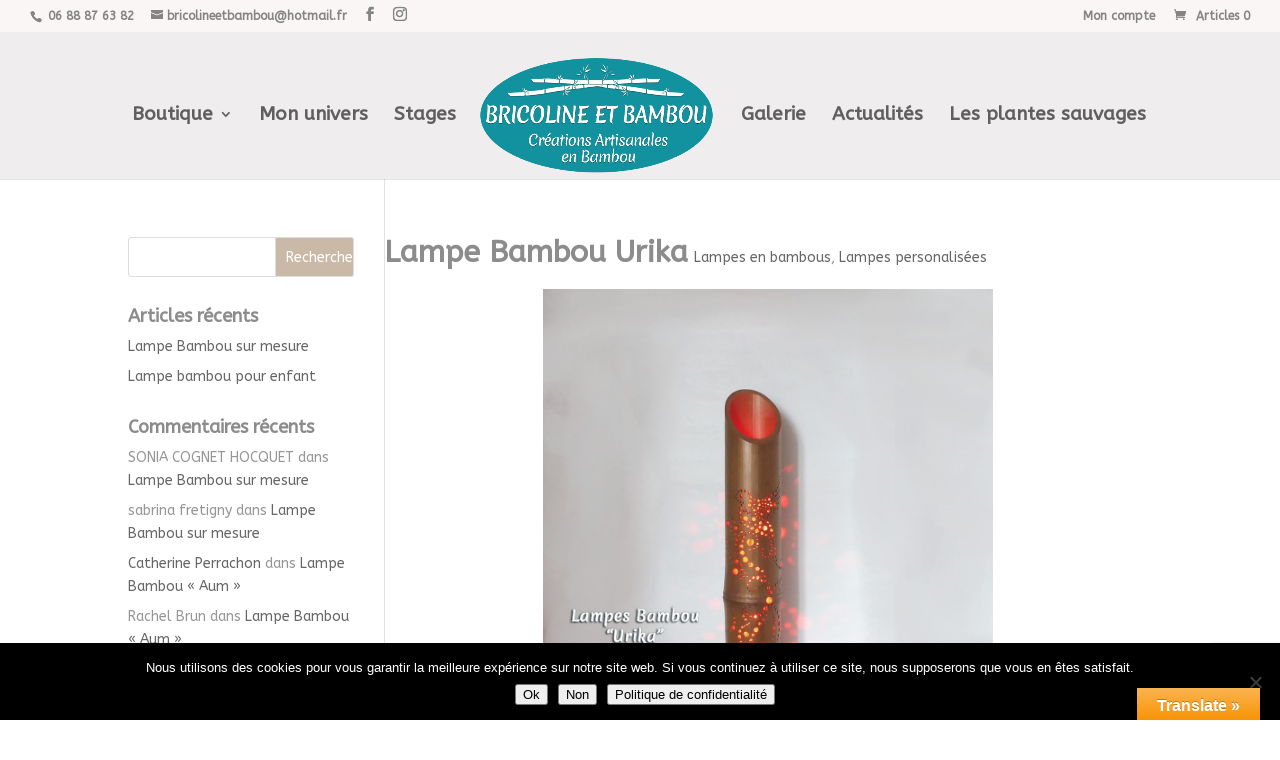

--- FILE ---
content_type: text/html; charset=utf-8
request_url: https://www.google.com/recaptcha/api2/anchor?ar=1&k=6Lf71tEUAAAAAFnDFBzVpLoct7Q2huyiMG6k0gO-&co=aHR0cHM6Ly9icmljb2xpbmVldGJhbWJvdS5jb206NDQz&hl=en&v=PoyoqOPhxBO7pBk68S4YbpHZ&size=invisible&anchor-ms=20000&execute-ms=30000&cb=eqsve9k9bk1c
body_size: 48697
content:
<!DOCTYPE HTML><html dir="ltr" lang="en"><head><meta http-equiv="Content-Type" content="text/html; charset=UTF-8">
<meta http-equiv="X-UA-Compatible" content="IE=edge">
<title>reCAPTCHA</title>
<style type="text/css">
/* cyrillic-ext */
@font-face {
  font-family: 'Roboto';
  font-style: normal;
  font-weight: 400;
  font-stretch: 100%;
  src: url(//fonts.gstatic.com/s/roboto/v48/KFO7CnqEu92Fr1ME7kSn66aGLdTylUAMa3GUBHMdazTgWw.woff2) format('woff2');
  unicode-range: U+0460-052F, U+1C80-1C8A, U+20B4, U+2DE0-2DFF, U+A640-A69F, U+FE2E-FE2F;
}
/* cyrillic */
@font-face {
  font-family: 'Roboto';
  font-style: normal;
  font-weight: 400;
  font-stretch: 100%;
  src: url(//fonts.gstatic.com/s/roboto/v48/KFO7CnqEu92Fr1ME7kSn66aGLdTylUAMa3iUBHMdazTgWw.woff2) format('woff2');
  unicode-range: U+0301, U+0400-045F, U+0490-0491, U+04B0-04B1, U+2116;
}
/* greek-ext */
@font-face {
  font-family: 'Roboto';
  font-style: normal;
  font-weight: 400;
  font-stretch: 100%;
  src: url(//fonts.gstatic.com/s/roboto/v48/KFO7CnqEu92Fr1ME7kSn66aGLdTylUAMa3CUBHMdazTgWw.woff2) format('woff2');
  unicode-range: U+1F00-1FFF;
}
/* greek */
@font-face {
  font-family: 'Roboto';
  font-style: normal;
  font-weight: 400;
  font-stretch: 100%;
  src: url(//fonts.gstatic.com/s/roboto/v48/KFO7CnqEu92Fr1ME7kSn66aGLdTylUAMa3-UBHMdazTgWw.woff2) format('woff2');
  unicode-range: U+0370-0377, U+037A-037F, U+0384-038A, U+038C, U+038E-03A1, U+03A3-03FF;
}
/* math */
@font-face {
  font-family: 'Roboto';
  font-style: normal;
  font-weight: 400;
  font-stretch: 100%;
  src: url(//fonts.gstatic.com/s/roboto/v48/KFO7CnqEu92Fr1ME7kSn66aGLdTylUAMawCUBHMdazTgWw.woff2) format('woff2');
  unicode-range: U+0302-0303, U+0305, U+0307-0308, U+0310, U+0312, U+0315, U+031A, U+0326-0327, U+032C, U+032F-0330, U+0332-0333, U+0338, U+033A, U+0346, U+034D, U+0391-03A1, U+03A3-03A9, U+03B1-03C9, U+03D1, U+03D5-03D6, U+03F0-03F1, U+03F4-03F5, U+2016-2017, U+2034-2038, U+203C, U+2040, U+2043, U+2047, U+2050, U+2057, U+205F, U+2070-2071, U+2074-208E, U+2090-209C, U+20D0-20DC, U+20E1, U+20E5-20EF, U+2100-2112, U+2114-2115, U+2117-2121, U+2123-214F, U+2190, U+2192, U+2194-21AE, U+21B0-21E5, U+21F1-21F2, U+21F4-2211, U+2213-2214, U+2216-22FF, U+2308-230B, U+2310, U+2319, U+231C-2321, U+2336-237A, U+237C, U+2395, U+239B-23B7, U+23D0, U+23DC-23E1, U+2474-2475, U+25AF, U+25B3, U+25B7, U+25BD, U+25C1, U+25CA, U+25CC, U+25FB, U+266D-266F, U+27C0-27FF, U+2900-2AFF, U+2B0E-2B11, U+2B30-2B4C, U+2BFE, U+3030, U+FF5B, U+FF5D, U+1D400-1D7FF, U+1EE00-1EEFF;
}
/* symbols */
@font-face {
  font-family: 'Roboto';
  font-style: normal;
  font-weight: 400;
  font-stretch: 100%;
  src: url(//fonts.gstatic.com/s/roboto/v48/KFO7CnqEu92Fr1ME7kSn66aGLdTylUAMaxKUBHMdazTgWw.woff2) format('woff2');
  unicode-range: U+0001-000C, U+000E-001F, U+007F-009F, U+20DD-20E0, U+20E2-20E4, U+2150-218F, U+2190, U+2192, U+2194-2199, U+21AF, U+21E6-21F0, U+21F3, U+2218-2219, U+2299, U+22C4-22C6, U+2300-243F, U+2440-244A, U+2460-24FF, U+25A0-27BF, U+2800-28FF, U+2921-2922, U+2981, U+29BF, U+29EB, U+2B00-2BFF, U+4DC0-4DFF, U+FFF9-FFFB, U+10140-1018E, U+10190-1019C, U+101A0, U+101D0-101FD, U+102E0-102FB, U+10E60-10E7E, U+1D2C0-1D2D3, U+1D2E0-1D37F, U+1F000-1F0FF, U+1F100-1F1AD, U+1F1E6-1F1FF, U+1F30D-1F30F, U+1F315, U+1F31C, U+1F31E, U+1F320-1F32C, U+1F336, U+1F378, U+1F37D, U+1F382, U+1F393-1F39F, U+1F3A7-1F3A8, U+1F3AC-1F3AF, U+1F3C2, U+1F3C4-1F3C6, U+1F3CA-1F3CE, U+1F3D4-1F3E0, U+1F3ED, U+1F3F1-1F3F3, U+1F3F5-1F3F7, U+1F408, U+1F415, U+1F41F, U+1F426, U+1F43F, U+1F441-1F442, U+1F444, U+1F446-1F449, U+1F44C-1F44E, U+1F453, U+1F46A, U+1F47D, U+1F4A3, U+1F4B0, U+1F4B3, U+1F4B9, U+1F4BB, U+1F4BF, U+1F4C8-1F4CB, U+1F4D6, U+1F4DA, U+1F4DF, U+1F4E3-1F4E6, U+1F4EA-1F4ED, U+1F4F7, U+1F4F9-1F4FB, U+1F4FD-1F4FE, U+1F503, U+1F507-1F50B, U+1F50D, U+1F512-1F513, U+1F53E-1F54A, U+1F54F-1F5FA, U+1F610, U+1F650-1F67F, U+1F687, U+1F68D, U+1F691, U+1F694, U+1F698, U+1F6AD, U+1F6B2, U+1F6B9-1F6BA, U+1F6BC, U+1F6C6-1F6CF, U+1F6D3-1F6D7, U+1F6E0-1F6EA, U+1F6F0-1F6F3, U+1F6F7-1F6FC, U+1F700-1F7FF, U+1F800-1F80B, U+1F810-1F847, U+1F850-1F859, U+1F860-1F887, U+1F890-1F8AD, U+1F8B0-1F8BB, U+1F8C0-1F8C1, U+1F900-1F90B, U+1F93B, U+1F946, U+1F984, U+1F996, U+1F9E9, U+1FA00-1FA6F, U+1FA70-1FA7C, U+1FA80-1FA89, U+1FA8F-1FAC6, U+1FACE-1FADC, U+1FADF-1FAE9, U+1FAF0-1FAF8, U+1FB00-1FBFF;
}
/* vietnamese */
@font-face {
  font-family: 'Roboto';
  font-style: normal;
  font-weight: 400;
  font-stretch: 100%;
  src: url(//fonts.gstatic.com/s/roboto/v48/KFO7CnqEu92Fr1ME7kSn66aGLdTylUAMa3OUBHMdazTgWw.woff2) format('woff2');
  unicode-range: U+0102-0103, U+0110-0111, U+0128-0129, U+0168-0169, U+01A0-01A1, U+01AF-01B0, U+0300-0301, U+0303-0304, U+0308-0309, U+0323, U+0329, U+1EA0-1EF9, U+20AB;
}
/* latin-ext */
@font-face {
  font-family: 'Roboto';
  font-style: normal;
  font-weight: 400;
  font-stretch: 100%;
  src: url(//fonts.gstatic.com/s/roboto/v48/KFO7CnqEu92Fr1ME7kSn66aGLdTylUAMa3KUBHMdazTgWw.woff2) format('woff2');
  unicode-range: U+0100-02BA, U+02BD-02C5, U+02C7-02CC, U+02CE-02D7, U+02DD-02FF, U+0304, U+0308, U+0329, U+1D00-1DBF, U+1E00-1E9F, U+1EF2-1EFF, U+2020, U+20A0-20AB, U+20AD-20C0, U+2113, U+2C60-2C7F, U+A720-A7FF;
}
/* latin */
@font-face {
  font-family: 'Roboto';
  font-style: normal;
  font-weight: 400;
  font-stretch: 100%;
  src: url(//fonts.gstatic.com/s/roboto/v48/KFO7CnqEu92Fr1ME7kSn66aGLdTylUAMa3yUBHMdazQ.woff2) format('woff2');
  unicode-range: U+0000-00FF, U+0131, U+0152-0153, U+02BB-02BC, U+02C6, U+02DA, U+02DC, U+0304, U+0308, U+0329, U+2000-206F, U+20AC, U+2122, U+2191, U+2193, U+2212, U+2215, U+FEFF, U+FFFD;
}
/* cyrillic-ext */
@font-face {
  font-family: 'Roboto';
  font-style: normal;
  font-weight: 500;
  font-stretch: 100%;
  src: url(//fonts.gstatic.com/s/roboto/v48/KFO7CnqEu92Fr1ME7kSn66aGLdTylUAMa3GUBHMdazTgWw.woff2) format('woff2');
  unicode-range: U+0460-052F, U+1C80-1C8A, U+20B4, U+2DE0-2DFF, U+A640-A69F, U+FE2E-FE2F;
}
/* cyrillic */
@font-face {
  font-family: 'Roboto';
  font-style: normal;
  font-weight: 500;
  font-stretch: 100%;
  src: url(//fonts.gstatic.com/s/roboto/v48/KFO7CnqEu92Fr1ME7kSn66aGLdTylUAMa3iUBHMdazTgWw.woff2) format('woff2');
  unicode-range: U+0301, U+0400-045F, U+0490-0491, U+04B0-04B1, U+2116;
}
/* greek-ext */
@font-face {
  font-family: 'Roboto';
  font-style: normal;
  font-weight: 500;
  font-stretch: 100%;
  src: url(//fonts.gstatic.com/s/roboto/v48/KFO7CnqEu92Fr1ME7kSn66aGLdTylUAMa3CUBHMdazTgWw.woff2) format('woff2');
  unicode-range: U+1F00-1FFF;
}
/* greek */
@font-face {
  font-family: 'Roboto';
  font-style: normal;
  font-weight: 500;
  font-stretch: 100%;
  src: url(//fonts.gstatic.com/s/roboto/v48/KFO7CnqEu92Fr1ME7kSn66aGLdTylUAMa3-UBHMdazTgWw.woff2) format('woff2');
  unicode-range: U+0370-0377, U+037A-037F, U+0384-038A, U+038C, U+038E-03A1, U+03A3-03FF;
}
/* math */
@font-face {
  font-family: 'Roboto';
  font-style: normal;
  font-weight: 500;
  font-stretch: 100%;
  src: url(//fonts.gstatic.com/s/roboto/v48/KFO7CnqEu92Fr1ME7kSn66aGLdTylUAMawCUBHMdazTgWw.woff2) format('woff2');
  unicode-range: U+0302-0303, U+0305, U+0307-0308, U+0310, U+0312, U+0315, U+031A, U+0326-0327, U+032C, U+032F-0330, U+0332-0333, U+0338, U+033A, U+0346, U+034D, U+0391-03A1, U+03A3-03A9, U+03B1-03C9, U+03D1, U+03D5-03D6, U+03F0-03F1, U+03F4-03F5, U+2016-2017, U+2034-2038, U+203C, U+2040, U+2043, U+2047, U+2050, U+2057, U+205F, U+2070-2071, U+2074-208E, U+2090-209C, U+20D0-20DC, U+20E1, U+20E5-20EF, U+2100-2112, U+2114-2115, U+2117-2121, U+2123-214F, U+2190, U+2192, U+2194-21AE, U+21B0-21E5, U+21F1-21F2, U+21F4-2211, U+2213-2214, U+2216-22FF, U+2308-230B, U+2310, U+2319, U+231C-2321, U+2336-237A, U+237C, U+2395, U+239B-23B7, U+23D0, U+23DC-23E1, U+2474-2475, U+25AF, U+25B3, U+25B7, U+25BD, U+25C1, U+25CA, U+25CC, U+25FB, U+266D-266F, U+27C0-27FF, U+2900-2AFF, U+2B0E-2B11, U+2B30-2B4C, U+2BFE, U+3030, U+FF5B, U+FF5D, U+1D400-1D7FF, U+1EE00-1EEFF;
}
/* symbols */
@font-face {
  font-family: 'Roboto';
  font-style: normal;
  font-weight: 500;
  font-stretch: 100%;
  src: url(//fonts.gstatic.com/s/roboto/v48/KFO7CnqEu92Fr1ME7kSn66aGLdTylUAMaxKUBHMdazTgWw.woff2) format('woff2');
  unicode-range: U+0001-000C, U+000E-001F, U+007F-009F, U+20DD-20E0, U+20E2-20E4, U+2150-218F, U+2190, U+2192, U+2194-2199, U+21AF, U+21E6-21F0, U+21F3, U+2218-2219, U+2299, U+22C4-22C6, U+2300-243F, U+2440-244A, U+2460-24FF, U+25A0-27BF, U+2800-28FF, U+2921-2922, U+2981, U+29BF, U+29EB, U+2B00-2BFF, U+4DC0-4DFF, U+FFF9-FFFB, U+10140-1018E, U+10190-1019C, U+101A0, U+101D0-101FD, U+102E0-102FB, U+10E60-10E7E, U+1D2C0-1D2D3, U+1D2E0-1D37F, U+1F000-1F0FF, U+1F100-1F1AD, U+1F1E6-1F1FF, U+1F30D-1F30F, U+1F315, U+1F31C, U+1F31E, U+1F320-1F32C, U+1F336, U+1F378, U+1F37D, U+1F382, U+1F393-1F39F, U+1F3A7-1F3A8, U+1F3AC-1F3AF, U+1F3C2, U+1F3C4-1F3C6, U+1F3CA-1F3CE, U+1F3D4-1F3E0, U+1F3ED, U+1F3F1-1F3F3, U+1F3F5-1F3F7, U+1F408, U+1F415, U+1F41F, U+1F426, U+1F43F, U+1F441-1F442, U+1F444, U+1F446-1F449, U+1F44C-1F44E, U+1F453, U+1F46A, U+1F47D, U+1F4A3, U+1F4B0, U+1F4B3, U+1F4B9, U+1F4BB, U+1F4BF, U+1F4C8-1F4CB, U+1F4D6, U+1F4DA, U+1F4DF, U+1F4E3-1F4E6, U+1F4EA-1F4ED, U+1F4F7, U+1F4F9-1F4FB, U+1F4FD-1F4FE, U+1F503, U+1F507-1F50B, U+1F50D, U+1F512-1F513, U+1F53E-1F54A, U+1F54F-1F5FA, U+1F610, U+1F650-1F67F, U+1F687, U+1F68D, U+1F691, U+1F694, U+1F698, U+1F6AD, U+1F6B2, U+1F6B9-1F6BA, U+1F6BC, U+1F6C6-1F6CF, U+1F6D3-1F6D7, U+1F6E0-1F6EA, U+1F6F0-1F6F3, U+1F6F7-1F6FC, U+1F700-1F7FF, U+1F800-1F80B, U+1F810-1F847, U+1F850-1F859, U+1F860-1F887, U+1F890-1F8AD, U+1F8B0-1F8BB, U+1F8C0-1F8C1, U+1F900-1F90B, U+1F93B, U+1F946, U+1F984, U+1F996, U+1F9E9, U+1FA00-1FA6F, U+1FA70-1FA7C, U+1FA80-1FA89, U+1FA8F-1FAC6, U+1FACE-1FADC, U+1FADF-1FAE9, U+1FAF0-1FAF8, U+1FB00-1FBFF;
}
/* vietnamese */
@font-face {
  font-family: 'Roboto';
  font-style: normal;
  font-weight: 500;
  font-stretch: 100%;
  src: url(//fonts.gstatic.com/s/roboto/v48/KFO7CnqEu92Fr1ME7kSn66aGLdTylUAMa3OUBHMdazTgWw.woff2) format('woff2');
  unicode-range: U+0102-0103, U+0110-0111, U+0128-0129, U+0168-0169, U+01A0-01A1, U+01AF-01B0, U+0300-0301, U+0303-0304, U+0308-0309, U+0323, U+0329, U+1EA0-1EF9, U+20AB;
}
/* latin-ext */
@font-face {
  font-family: 'Roboto';
  font-style: normal;
  font-weight: 500;
  font-stretch: 100%;
  src: url(//fonts.gstatic.com/s/roboto/v48/KFO7CnqEu92Fr1ME7kSn66aGLdTylUAMa3KUBHMdazTgWw.woff2) format('woff2');
  unicode-range: U+0100-02BA, U+02BD-02C5, U+02C7-02CC, U+02CE-02D7, U+02DD-02FF, U+0304, U+0308, U+0329, U+1D00-1DBF, U+1E00-1E9F, U+1EF2-1EFF, U+2020, U+20A0-20AB, U+20AD-20C0, U+2113, U+2C60-2C7F, U+A720-A7FF;
}
/* latin */
@font-face {
  font-family: 'Roboto';
  font-style: normal;
  font-weight: 500;
  font-stretch: 100%;
  src: url(//fonts.gstatic.com/s/roboto/v48/KFO7CnqEu92Fr1ME7kSn66aGLdTylUAMa3yUBHMdazQ.woff2) format('woff2');
  unicode-range: U+0000-00FF, U+0131, U+0152-0153, U+02BB-02BC, U+02C6, U+02DA, U+02DC, U+0304, U+0308, U+0329, U+2000-206F, U+20AC, U+2122, U+2191, U+2193, U+2212, U+2215, U+FEFF, U+FFFD;
}
/* cyrillic-ext */
@font-face {
  font-family: 'Roboto';
  font-style: normal;
  font-weight: 900;
  font-stretch: 100%;
  src: url(//fonts.gstatic.com/s/roboto/v48/KFO7CnqEu92Fr1ME7kSn66aGLdTylUAMa3GUBHMdazTgWw.woff2) format('woff2');
  unicode-range: U+0460-052F, U+1C80-1C8A, U+20B4, U+2DE0-2DFF, U+A640-A69F, U+FE2E-FE2F;
}
/* cyrillic */
@font-face {
  font-family: 'Roboto';
  font-style: normal;
  font-weight: 900;
  font-stretch: 100%;
  src: url(//fonts.gstatic.com/s/roboto/v48/KFO7CnqEu92Fr1ME7kSn66aGLdTylUAMa3iUBHMdazTgWw.woff2) format('woff2');
  unicode-range: U+0301, U+0400-045F, U+0490-0491, U+04B0-04B1, U+2116;
}
/* greek-ext */
@font-face {
  font-family: 'Roboto';
  font-style: normal;
  font-weight: 900;
  font-stretch: 100%;
  src: url(//fonts.gstatic.com/s/roboto/v48/KFO7CnqEu92Fr1ME7kSn66aGLdTylUAMa3CUBHMdazTgWw.woff2) format('woff2');
  unicode-range: U+1F00-1FFF;
}
/* greek */
@font-face {
  font-family: 'Roboto';
  font-style: normal;
  font-weight: 900;
  font-stretch: 100%;
  src: url(//fonts.gstatic.com/s/roboto/v48/KFO7CnqEu92Fr1ME7kSn66aGLdTylUAMa3-UBHMdazTgWw.woff2) format('woff2');
  unicode-range: U+0370-0377, U+037A-037F, U+0384-038A, U+038C, U+038E-03A1, U+03A3-03FF;
}
/* math */
@font-face {
  font-family: 'Roboto';
  font-style: normal;
  font-weight: 900;
  font-stretch: 100%;
  src: url(//fonts.gstatic.com/s/roboto/v48/KFO7CnqEu92Fr1ME7kSn66aGLdTylUAMawCUBHMdazTgWw.woff2) format('woff2');
  unicode-range: U+0302-0303, U+0305, U+0307-0308, U+0310, U+0312, U+0315, U+031A, U+0326-0327, U+032C, U+032F-0330, U+0332-0333, U+0338, U+033A, U+0346, U+034D, U+0391-03A1, U+03A3-03A9, U+03B1-03C9, U+03D1, U+03D5-03D6, U+03F0-03F1, U+03F4-03F5, U+2016-2017, U+2034-2038, U+203C, U+2040, U+2043, U+2047, U+2050, U+2057, U+205F, U+2070-2071, U+2074-208E, U+2090-209C, U+20D0-20DC, U+20E1, U+20E5-20EF, U+2100-2112, U+2114-2115, U+2117-2121, U+2123-214F, U+2190, U+2192, U+2194-21AE, U+21B0-21E5, U+21F1-21F2, U+21F4-2211, U+2213-2214, U+2216-22FF, U+2308-230B, U+2310, U+2319, U+231C-2321, U+2336-237A, U+237C, U+2395, U+239B-23B7, U+23D0, U+23DC-23E1, U+2474-2475, U+25AF, U+25B3, U+25B7, U+25BD, U+25C1, U+25CA, U+25CC, U+25FB, U+266D-266F, U+27C0-27FF, U+2900-2AFF, U+2B0E-2B11, U+2B30-2B4C, U+2BFE, U+3030, U+FF5B, U+FF5D, U+1D400-1D7FF, U+1EE00-1EEFF;
}
/* symbols */
@font-face {
  font-family: 'Roboto';
  font-style: normal;
  font-weight: 900;
  font-stretch: 100%;
  src: url(//fonts.gstatic.com/s/roboto/v48/KFO7CnqEu92Fr1ME7kSn66aGLdTylUAMaxKUBHMdazTgWw.woff2) format('woff2');
  unicode-range: U+0001-000C, U+000E-001F, U+007F-009F, U+20DD-20E0, U+20E2-20E4, U+2150-218F, U+2190, U+2192, U+2194-2199, U+21AF, U+21E6-21F0, U+21F3, U+2218-2219, U+2299, U+22C4-22C6, U+2300-243F, U+2440-244A, U+2460-24FF, U+25A0-27BF, U+2800-28FF, U+2921-2922, U+2981, U+29BF, U+29EB, U+2B00-2BFF, U+4DC0-4DFF, U+FFF9-FFFB, U+10140-1018E, U+10190-1019C, U+101A0, U+101D0-101FD, U+102E0-102FB, U+10E60-10E7E, U+1D2C0-1D2D3, U+1D2E0-1D37F, U+1F000-1F0FF, U+1F100-1F1AD, U+1F1E6-1F1FF, U+1F30D-1F30F, U+1F315, U+1F31C, U+1F31E, U+1F320-1F32C, U+1F336, U+1F378, U+1F37D, U+1F382, U+1F393-1F39F, U+1F3A7-1F3A8, U+1F3AC-1F3AF, U+1F3C2, U+1F3C4-1F3C6, U+1F3CA-1F3CE, U+1F3D4-1F3E0, U+1F3ED, U+1F3F1-1F3F3, U+1F3F5-1F3F7, U+1F408, U+1F415, U+1F41F, U+1F426, U+1F43F, U+1F441-1F442, U+1F444, U+1F446-1F449, U+1F44C-1F44E, U+1F453, U+1F46A, U+1F47D, U+1F4A3, U+1F4B0, U+1F4B3, U+1F4B9, U+1F4BB, U+1F4BF, U+1F4C8-1F4CB, U+1F4D6, U+1F4DA, U+1F4DF, U+1F4E3-1F4E6, U+1F4EA-1F4ED, U+1F4F7, U+1F4F9-1F4FB, U+1F4FD-1F4FE, U+1F503, U+1F507-1F50B, U+1F50D, U+1F512-1F513, U+1F53E-1F54A, U+1F54F-1F5FA, U+1F610, U+1F650-1F67F, U+1F687, U+1F68D, U+1F691, U+1F694, U+1F698, U+1F6AD, U+1F6B2, U+1F6B9-1F6BA, U+1F6BC, U+1F6C6-1F6CF, U+1F6D3-1F6D7, U+1F6E0-1F6EA, U+1F6F0-1F6F3, U+1F6F7-1F6FC, U+1F700-1F7FF, U+1F800-1F80B, U+1F810-1F847, U+1F850-1F859, U+1F860-1F887, U+1F890-1F8AD, U+1F8B0-1F8BB, U+1F8C0-1F8C1, U+1F900-1F90B, U+1F93B, U+1F946, U+1F984, U+1F996, U+1F9E9, U+1FA00-1FA6F, U+1FA70-1FA7C, U+1FA80-1FA89, U+1FA8F-1FAC6, U+1FACE-1FADC, U+1FADF-1FAE9, U+1FAF0-1FAF8, U+1FB00-1FBFF;
}
/* vietnamese */
@font-face {
  font-family: 'Roboto';
  font-style: normal;
  font-weight: 900;
  font-stretch: 100%;
  src: url(//fonts.gstatic.com/s/roboto/v48/KFO7CnqEu92Fr1ME7kSn66aGLdTylUAMa3OUBHMdazTgWw.woff2) format('woff2');
  unicode-range: U+0102-0103, U+0110-0111, U+0128-0129, U+0168-0169, U+01A0-01A1, U+01AF-01B0, U+0300-0301, U+0303-0304, U+0308-0309, U+0323, U+0329, U+1EA0-1EF9, U+20AB;
}
/* latin-ext */
@font-face {
  font-family: 'Roboto';
  font-style: normal;
  font-weight: 900;
  font-stretch: 100%;
  src: url(//fonts.gstatic.com/s/roboto/v48/KFO7CnqEu92Fr1ME7kSn66aGLdTylUAMa3KUBHMdazTgWw.woff2) format('woff2');
  unicode-range: U+0100-02BA, U+02BD-02C5, U+02C7-02CC, U+02CE-02D7, U+02DD-02FF, U+0304, U+0308, U+0329, U+1D00-1DBF, U+1E00-1E9F, U+1EF2-1EFF, U+2020, U+20A0-20AB, U+20AD-20C0, U+2113, U+2C60-2C7F, U+A720-A7FF;
}
/* latin */
@font-face {
  font-family: 'Roboto';
  font-style: normal;
  font-weight: 900;
  font-stretch: 100%;
  src: url(//fonts.gstatic.com/s/roboto/v48/KFO7CnqEu92Fr1ME7kSn66aGLdTylUAMa3yUBHMdazQ.woff2) format('woff2');
  unicode-range: U+0000-00FF, U+0131, U+0152-0153, U+02BB-02BC, U+02C6, U+02DA, U+02DC, U+0304, U+0308, U+0329, U+2000-206F, U+20AC, U+2122, U+2191, U+2193, U+2212, U+2215, U+FEFF, U+FFFD;
}

</style>
<link rel="stylesheet" type="text/css" href="https://www.gstatic.com/recaptcha/releases/PoyoqOPhxBO7pBk68S4YbpHZ/styles__ltr.css">
<script nonce="btcHqjVsxw4VCTBv-3Wj-w" type="text/javascript">window['__recaptcha_api'] = 'https://www.google.com/recaptcha/api2/';</script>
<script type="text/javascript" src="https://www.gstatic.com/recaptcha/releases/PoyoqOPhxBO7pBk68S4YbpHZ/recaptcha__en.js" nonce="btcHqjVsxw4VCTBv-3Wj-w">
      
    </script></head>
<body><div id="rc-anchor-alert" class="rc-anchor-alert"></div>
<input type="hidden" id="recaptcha-token" value="[base64]">
<script type="text/javascript" nonce="btcHqjVsxw4VCTBv-3Wj-w">
      recaptcha.anchor.Main.init("[\x22ainput\x22,[\x22bgdata\x22,\x22\x22,\[base64]/[base64]/bmV3IFpbdF0obVswXSk6Sz09Mj9uZXcgWlt0XShtWzBdLG1bMV0pOks9PTM/bmV3IFpbdF0obVswXSxtWzFdLG1bMl0pOks9PTQ/[base64]/[base64]/[base64]/[base64]/[base64]/[base64]/[base64]/[base64]/[base64]/[base64]/[base64]/[base64]/[base64]/[base64]\\u003d\\u003d\x22,\[base64]\x22,\x22w5nCssO0MsKjUMO1w65BwpzDtsKbw73DpUQQO8OcwrpKwrfDukEkw7zDvyLCusK0woAkwp/DkzPDrzVFw7JqQMKPw7DCkUPDnsKewqrDucO/[base64]/QAfDr1smfcKgwpPDhVA8PkZgVQjClVTDuBMlwrQSEXHCojbDg3xFNMOcw7/CgWHDvsOAX3pLw595c1hEw7jDm8OZw4o9wpMPw5dfwq7DlwUNeGzCjFUvVcKpB8KzwobDoCPCkxDCtTovW8K4wr15Lz3CisOUwrzCvTbCmcOaw4nDiUl7KjjDljnDpsK3wrNIw5/[base64]/w6Mswqpvw4JiwpJgwoPDncONw4HDnXZ8WcK/BsKhw51CwqzCjMKgw5wiSj1Rw4DDplh9OC7CnGs+AMKYw6sawpHCmRpOwqHDvCXDtcOCworDr8Oww6nCoMK7wq5aXMKrHgvCtsOCPcKdZcKMwo89w5DDkEwwwrbDgUpww5/[base64]/CsMK/[base64]/w5XCisOOw5wkc8OJdcOEwrQ4wqPCkBLCtcOew5fDpcKgwo4PacOCw6AoWMO2woPDssKkw4NLRsKswq1VwrzCvXbCu8ObwrF5LcKQTSlPwrHCuMKMOsKnfltjV8Ovw5JoJsKNW8KHw4IiBRc6QcO9N8K5wp5nJsOuTcO5w5ZIw63DqCLDgMOzw6TCuVbDjsODJG/[base64]/[base64]/Cs03DsyXDozIAwo1NOhDCuMO8wrTDs8ONVMOxwrjCszvDlztROQTCoBMxakpOwpjCn8OCD8Kbw4sEwrPCoHHCt8O5PknCscOUwqDCmUAlw7hfwqvChEHDpcOjwoovwogCBiTDjgHCqMK1w4AWw6HCs8KGwojCmsKDJSY2wrTDlzRXCFHCp8KLK8OwFMK/[base64]/CksK/fMKjw595U0Bdw58EwoPDuV4swrLCrgZ0UTrDvw3Chj7DrcKJQsOQwqcxawzClxnDri/CqATDgX0BwrNtwo4Xw53Dig7DmSXCkcOYYG3CkFfDs8KwP8KuEyl0KUzDq3cIwovCnsKmw4LCvcO8w77DiSLCgT3DiCDCkmTCk8KtB8OBwoR2w607f3Eow7PCpjscw74GGwVpw64/G8OWAQrCu3NFwqIsOcKbAsKEwoE1w4bDisOdfsObD8OQOngvw5LDqMKob2Bse8KzwoQwwqTDgS/DnXHDoMKvwp0bZl0vWWw7wqpmw4V3w7AVwqEOO3FRJ2bCmVgmwqpMw5Rrw4TDhcKEw5nCuyHDuMKcST/Drg7Dt8Krwqh3wo8dYT3DnMK7Bl1KTkM8Vj7DmmJLw6rDj8OBD8ObVcKKdx8ww4kDwr/DpcOOwplZEsKLwroFZ8Ofw7crw4wADBoVw7PCtsOMwp3Cu8KMfsOcwpMxwqzDucOWwpVlwp0HworDh1VXQwfDjMKGfcK7w4J7ZMO4eMKWWBfDqsOpPU8HwpnCsMKqY8OnPn/DmR3Ci8KzU8K1OsOtXMOKwrIjw6rCi2Fpw6Y1cMORw4HCgcOQZREgw6jCrMOnaMKyLB0gw51ILcOGwoxzHcKPaMOjwr0Nw4rCqns5DcKJOcOgFmPDl8O0ecOKw6PCiiBNNm9oKWoDMAUTw6TDtS0iYMOBw7LCiMOQw5HCvMKLfcOqwoLCssO0w5bDjlF4M8OBNB/ClMOqwosIw5jDi8KxDcK8XkDDvyrCpWtjw4/CosKxw5VVPUI0HMOkJnLCisORwrvDpFRBfsKMYH3Dn29jw47CnsKyQzXDiVMCw6DCvAbCkCpwL2nCow5pNyUML8Kgw6/DhyvDt8K0W0Mkwok/w4TCqkoAFcOdOwLDmiwVw6/[base64]/CusKRbRbDlmjDm8OTA8O1J8ONw5LDicO7UC9gMXPCmVZ9N8OsLsOBYSQdQUgfwrRqwoDCh8KXSwMbE8KwwoHDgMOKCMO7w4fDgcKMRVfDiEZxw48KG1ZNw4dtwqHDpsKaCsOodGN0Y8KBw5RHVXN8Bj7Dj8O/w5xMw4HDjgPDmFYzW0JWwoNowq3DhMO+wqIvwqHCsBHDqsOXF8OnwrDDuMOKXBnDl0TDrMO2wphxbCs/w6Ejw6RXw7TCjDzDk3M0K8O8LiBKwqvCrWzClcO5DMO6BMO3OcOhw43DksKOwqdsJzlpwpLDtcOgw7XDl8Krw4EGWcK4UcOxw7BQwoPDsmPCkcOZw5zCnQHDrA5gHVXCqsKJw7YJwpXDmGTDlcO/QcKlLcKgw6jDscOrw7NrwrzCm2nCsMKpw6HDk17CucOZdcOpOMOSMQ/CpsOcTsKKFEd6wo9aw5fDsFfDmcOYw51CwpYKQ1Vaw7nDvcO6w4PDmsO0w5vDssKDw7MnwqRmJ8KoYMOmw7XDosOmw7nDtcKXw5IWwqPDhTlzOl8rXMK1w4ovwpXDr2vDgiPCuMOHwpDDqknCvcKYwoALw4/DuH/[base64]/[base64]/[base64]/[base64]/DnsKPw7UkXUfCghDDk8KBfMOqBMO9VMOIwr1AHMKPWTQkaQLDhkDCgcKvw4diGnPDoCRRfXxEVBEbPcOBwqjCrcORcsOTUlYZDF3CjcODWMO2DsKkwpwcVcOQwpNtB8KCwrovPysfODIqTXg2ZsOsNXHCk1rCtQcyw6JfwoPCpMO0CQgdw7dZIcKTwpXClsOcw5/DiMOCwrPDscKkGsOVwoEbwpjCj2DDmsOcMcOsecK4Wy7DhBZqw4UMKcObwoXDihZtw7orH8OiJQLCpMOgw5hzw7LChH4uwrnDp39/[base64]/CiAbCjyPDrMOjw4sCwq/Di0hzDB5Nw7XDnmLChQlmK2RDPMOmFsO1M17DgMKcNE9FIGPDkmLCi8Oow7wrw43DmMKdwr9dwqQ8w4bCkkbDnsKRUVbCpm7CqHU6wo/DisK4w49kXMK/w6jCrUAgw5vDosKGw5snw7PCs2hREcKQYn3CjcOSIsOvw5AQw7wfJkXDisKCJB3CrVBIwqhsVsOpwqfDjgLCjcKswrlbw5rDshA0woR6w7rDg07CnUTDu8O/w7HCoQDDqcKow5nCoMONwpkrwrXDoRRrVRwVwr5qeMO9acKbA8OhwoZXaHfCq3PDvSfDo8KrCRzDrcOlwr7DtCVHw6nDrMOaFArCskBke8OWeA/DlGcsPWkELcOPIRggXHTClGzCr23CosK+w73DmcKgfcOlOmjDo8KDaE5+MMKyw7pYHhPCplJuDMOiw4HCqcOef8OwwqLCnWXDt8O6w6gBw5fDuCrDiMKpw4VDwrQXwpLDhMKvG8Kzw4p/[base64]/CoFQAw6fChsKyccObw6xjw4gPdcOpI0bDiMKCGsKsZyzDuCBlD3BsG1HDm0NNH3DDjsOIDVxgw5tBwqUoLFI8PsOOwrXCukbCpMOlPS7Cn8O4dX4Gw4xbw6BhUcK1ZcOgwrkAw5rCsMOtw4AKwpdKwrMtGCLDsVHCicKIIRN4w5vCtnbCqMOAwpENDMOww4/Cq1kWe8KAG3fDtcOvdcOTwqcGw7FHwpxCw6E9YsOUY3FKwrBiwp3DqcOLQl9vw6bCgF5FJ8O7w4LDlcOEwrRNEl3CrsOzCcOdMDPDkCHDpEbCssKHPjXDhAjCr0zDvcKLwpXCkkAOPXQnUDMEYcKZS8Kww4DCi37Dm0sDw67CvEl9E1DDsi/DlMOiwojCm0kffcK+wq8Ow4UwwrHDoMKfw7EQRsOrfnU6woR5w77Cs8K4UQIHCgtEw412wqMlwrrDmHHCscKRw5JyfcKVw5TDmFfCmATDrMOUQRjCqxhrGDrChsKdRDEJTC3DhMO2VjlmQ8O9w59FOsOMw7XCkjjDvUw6w5l6PEtOw6ATVV/DsWDCnA7DvsOSw7bCugIuOXbDs3kTw6bCmcKBb0Z3FGjDgEwJMMKYwoTChVjChC/Cj8ObwpLCpCnCiGHCmsOrwqfDlcKuFsOkwq1vcjYqXUfCsHLCgjR1w4PDrMOscSI0T8OowrXCoR7Cl3Fyw6/DgGV6LcOAA1bDnh3CtsOAcsOTYSfCnsOSUcKQYsKFw6TDgn0HCw/CrlAdwptXwr/DgcKyHMKVCcKbH8OAw5LDpMOPwo1jw6MQw6jDv2/ClxMueEpVw58Qw5jCpi51TEQSCycgwoU6cz59F8OBwqXCrwvCvCI3O8OMw4VSw5knwrvDisOrwpU0BHvDqsOxK2fCj00vwrlRworCp8K/VcKJw4RPwpfCvkJiIcOzw7/[base64]/CiklwHSZaW0kfYzPDssObwqbCt8Ooc8O+Am7CuCLCisK6XMK8w43DvzEFcAEmw5vDnMO7V2XDv8KQwoZIc8Ofw7gRw5TCmAnCjsOkYwNDMw0lWMKkXUALw4/CryLDtFDCpE7CqsK+w6fDqW0SfTUewojDoGRdwqV9w4kpIsOYVlzDsMKie8OKwrl6bsO/[base64]/Cl0bDin09asOew6bDp0kUfWlbwqHDjhZTwrvDqkluYyAFccOCAjUGw63Cu3zDkcK6IsKXwoDCryNpwo5ZVE8hUSTCrcOCw5BbwrHDk8KfCFtSMMKgaR3DjWHDvMKRJW5PE0nDmsK6eEFxRWYEw6EnwqHDtCHDpcOwPcOTUGDDmsOePgnDjsKBABRvw4zCvkHCkMOuw4/DgMKnwq0Uw7PCjcOzJATDk3TClH8mwq8awofClAl+wpDCginDhUJfwpfDlXsSOcOswovDjzvDnSQdwrshw5HCrcKfw5lYMEt8OMKXL8KbMMO0wpNIw6PCjMKTw5QbSC8CE8KNJjcJNFRvwobCkRTCtiRHSyE7w6rCr2ZXwrnCs31cwqDDsAjDssOJA8KcBVw/[base64]/Iw56wpIzHcKDEVfDqcOCw6N2wp3DpMO+IMOBw5LDt1YFw6bCi8Krw6Y6LTgxwprCvsKjeQM8c2TDiMKSwpPDjhNkFsKxwrTCu8OCwrrDtsKfPTzCqETDtMOjT8OBw4xmLGkCVEbDo3pUw6zDpWRVWsOVwr7Cv8OUaAkXwoYMwqHDlXnDv09Zw4xLQMO/BilTw7bDkFDCrxVnV0bChU9pT8Owb8ORwpzDsRAUwoFXHsOuw4HDjcK4WsKGw77DgMO5w75Fw7p/cMKrwq/Dm8K0Fxh8U8O/c8OAY8O+wroqdnlGwrI/w5kqUjsYbHfDihRPN8KpUnUJUUsMw7p9B8OOw4jCnMOONUQ/w75KAsKBFcOdwpkPQ3PCvXEcUcK0fDPDm8O0NMOOwox9D8Kzw5rDmBo2w7cZw5pfccKoHz/CmcKAO8O8wqTDr8Ogw7g6W0PCpUzDvhkAwrAuwqXCoMKMa03DvcOCLWXDssOaWMKIUiPCuCtOw71pwpzCiRAvFcOWH10Awr8GZsKgwrDDjk/CshjDt2TCqsOjworDkcKxdcObV2M5w4FWWl84R8O5WH3CmMKpMMK0w7ZGEQjDkx8ZHHvDvcKfwrUCTsK/FjR9w6J3woIcwr01w57ClUjDpsKdCQouWcOiUcOeQsKwY2VswrnDomgPw7QGbhbCv8OGwqQldXtuw4Muwp/DkcKwB8KaXycsRSDCuMOAcsKjZMOmcGsDKk/DscKgFcOsw5jDiRTCjSBXZVLCrR4PTi8AwovDtmTDuD3DhgbCpsOuwqnCi8OsIsOWfsOlwphCHHpcXsOFw4vCqcKPE8OYNRYnG8KKw6Qaw6nDlkAdwqLDn8OYw6c3wqlYwoTCu3PDhh/[base64]/DqcOIMh5ZPHsVw5jDpT0lwozCisObwqfCmMOcPw7DkzdUeH4/w5HDs8OoUzciw6PCp8ORQTs4cMKcbRJIw75SwrISQMKZw4JhwrzDjwDChsKDbsKWEEdjHH0IJMOtw7A0EsOAwrRbwrMNTx0uwpHDjl5cwpjDj2XDocK4M8KbwoRjJ8KvQcO5QMO6wrjDkkNFwpTCvcOTw7ctw7jDscOvw4vCjXDDlcO9wq4UEjfDlsO0Yx9qLcKMw4V/w58BAixqwoQXwrFucG3DthUUZMKwCsO0ScKcwooUw4xIwr/[base64]/[base64]/NMKrwokfNcKwSR/Cngtvw6QcdsOeQ8K0WUE0w6YqHMOzIjHCl8OWJRjDjsO8UsOVVTHCikdQMh/CsyLCuFJEJsOAf0dLwoDDtFDCu8K4wp0ow7g+wr/DosKIwptHMU/Cu8OVwqLDsjDCl8KLR8Ocw6/CiF/Dj17Ds8OIw73DixR0AcK4Ci3CjwvDkMOMwoHDoCU2cRbDkG7DtMO/[base64]/w5lkwqvCmWgXw4Q4wqPCpnzCgMKXBCPCmBshw4rClcKFw5xdwqh5w4JMK8KJwrNtw5PDj1DDtVMIbwVuwpXCjMKgRsO/[base64]/CugLCulxJwoliwqPDnn0/wpHClDPDpFjCucK8fybDoEPDgBU4egrCt8KDSlAXw5PDl3zDvzjDs3tSw5/[base64]/OMO7ckEIwojDncKCw4HDtsOzwp1uw4TDosOvK8KUwrrCtcOGRi8/[base64]/DqSpHBcOHXD3Cq8KXwppTbxd8QcKNwpUtw7/ClcOWwqQhwrPDrxIZw5I+KMKsUsOewr9uw47CgMKZwo7DjTVbGSfCu1g3DMKXw5XDjmQlCsOoPMKawpjCrDR1DgPDrsKbDzfCgSV6MMOMw5fDncKNY1LCvHDCnsKjasOLKEjDh8OoYcOqwqPDpTpowrLCqMOFecORQMOIwqXCnhxRXAXDqgDCrAtmw6QCw5/Cg8KqHsK/SMKfwoQUP25sw7HCh8Klw6LCuMOUwq4jbRlHB8OAKsOtwr9heg5/wrZEw7zDmcKYw58+woLDsTBRwo3ChWsSw4/CvcOrL33DjMOgwpIQw7fDoyzDk0rDqcKCwpIVwrHCsB3DisKtwodUSMKRTlrDosK5w6dyL8KgMMKIwoBkw55/OsOqwodSw4MuMgnCshAPwqNpV2LCnBxpF1vDnRLCpxU6wrE4wpTDhnlBcMOPdsKHLxfDpcOhwobCk2hEw5PDjMOEHcKsLcKiUwZIwpXDkcO9O8KDwrR4w7oDwo/CqR7CvGQLWXIEe8ORw7sdEcOCwqjCisKKwrY5RTZ6wq7DmgLClMKaaFpDXFbDpwfCljk3aVV1w77Dv05eecKsa8KVKl/Cp8OLw7TDmTvDncOoNRnDq8KMwqFEw7AoRxFTU23DmMOsEMOAVWNVVMOfw6JWw5TDngnDnh0Xw4DCv8O3IsO0CmTDpC18w61ywoHDmMOLdGzCoWdbCsOcwojDlsOTR8OtwrbCiQrDjzwsDMKoV3wueMKyUsOnwosBw4Jwwq3DmMKCwqHCqX40wp/ChVpQEsOVw7o5CMKRbmsFe8Oiw7LDo8Orw5XCn1zCkMKjwobDunvDql3DqAfDisK1PWnDtjLCiS/DjDZJwohcwqFDwr/DkAM5wqfCgntVw6zDihTCiBXCoz/Du8OYw6Bxw6XDoMKnThbDpFLDpBpYLlTDo8OBwprClcOSOcKzw5UXwpnClj4Iw5PCkCFHJsKmw4fCgsKCPMKxwoF0wqTDu8OhYMK5wqnCoT3Ct8OBMV5uEBFVw6bChALCkcKWw7orw7DCoMKawpXCgcKaw7MrDAA2wrMiwpx7WxwGRcOxKxLDhUpkD8O/[base64]/[base64]/wpXCukwrw7YEwpovwqHCszDDuMKfCcOlw61WViAzAcOSY8KNHGvCjFwUw6gWTCdtw77CmcKAZXjCgjfCosKCI3HDusO/SiVyAcKyw5zCmzZ7w6bDhsKjw6bClVRvf8OseA8zbwRDw5IWcVR3HsKww51uEnJGfE/DhsKvw5PCg8K7w4NUJw5kwqTCgTvClD3DpsOSw6YXBsO6E15rw4B4FMOcwocsNsOiw4k8wpHDoFzCkMO6LsOAFcK3PsKWWcKzZ8Onwq4aQBfDq1bDkwNIwr5TwpFoO1dnMMKZZcKSNcKKe8K/ccOYw7fDglfDpsK6w65PVsOfacKdw4UEd8KdWMOrw6jCqCAXwoUFFTjDgsKIXsOWEsODwpdXw7nCr8OwPhwedsK5KcOYXsOKcT5iLsKIw6PCpBDDjMO6wpR+EsK5PF42c8ODwpHCn8OIYcO8w5oZBsOMw5QbU0zDiUfDh8O/wogzQcKtw6g+GgBYw7o8A8OEPsOJw6kQUMK1Mis/[base64]/[base64]/[base64]/w4RKMVHDoytTwrbCssKHM8KMw5dQBsOQw4rCosOkw7jDtwbCtsK+w59rThnDp8KVSsKAWMK7OCsUMVlCXj/Du8OEwrbClS7Dl8OwwptHb8K+wopGKsOoScOWGMKgOF7DgGnDtcO2CDDDjMKpIhUbC8KtdR5BUsKrPX7Do8KmwpU9w5DCjcOpwosZwpoZwqXDolPDjGDCp8KkP8O2CxTCkcOMB13CvcKqK8OCwrcsw75nUnEaw7wqPgXCgMKMworDol5nwqdZYsK3Y8O/M8K4wrMME0xfw5bDocKuBcKUw5HCrsO9YWFcS8KXw7jDicK3wq7Dh8KgL2HDlMOfwq7DvBDDvSHDhlZHcx/DrMO2wqI/G8KTw7pQE8O3ZMODwrYZVW7ChjfCl0DDlTnDjsObAyrDrQ4twrXDgCTCosOaF34ew57CvMOPwr8Fw6suV3J9UxJXAMKNw6JOw5s9w5jDmAdIw4AGw51nwqsPwqPCtsKgAcOvMGoCJMOtwoN3HsKbw6jDhMKGw750EsOsw49oIHxQfMOgSmPDtcKAw6ptwod/[base64]/ClUAWcsK5w4slw6XCuMOUPSdww5HDuhJfw54yOnrClBFsGcOnw7hRw6bCvsOuXsOjVwHDrW86wpnCjsKGc3N2w6/CrWYrw6TCklbDqcKzwpw1BMKLw6Rgf8O2MDXDqTUKwrVxw6ZRwo3Cqy7DnsKVBVDClSTDul3DgG3Cuh1/wrQBBl3Cl2PCoQsMGcKTw43CssKQUDPDuHZWw4LDu8OfwrFkE3rDmsK6ZMK1esO3wohkGRvCtMKjcxbCvsKqAl1kQsOuw4LCoRXCkMKLw7fCsQ/CtTBcw7zDmcKSdMK6w7LDusKhw6/CnnTDjgJbIMOdEG/Cs13DlnElBsKaBh0ow5lvTR97JcKKwovCnsK2UcKqw5LDm3BHwqQ+wozDkhPCosOYwqIxwqzDnzfCkBPDsBsvfMOgBhnCiyzCiCLDr8Orw6Yqw4LDhcOGKzjDmDtMwqJ0VcKHMVPDqyw/Rk7Dm8Ouf3NQwrlEw75Rwo0nwqVEQcKQCsOuw5w/w5AgB8KNL8OYwrs7w5/[base64]/CqcKkwo/[base64]/Cn8KIUCbCgCfCvsOgacKPw68Nw4vCkcOVw6jDhwvCm0fDgiYxN8OjwpQQwqgqw6B9VMOCX8ODwrHDgcO2UgvDikTDlMO+w6jCiXjCrcOlwqJwwoNkwowfwq9PdcOufXjCucOzZ39UK8K6w7BLYl1jw44uwq/DinxNbMOjw7Ylw4B0KMOMWMKswonDt8KSXVLCmQrCnljDvcOGI8K5wp8YMH7CrQLCucKLwpnCq8KEw5DCvnbCjMKVwqjDpcO2woXCl8ONHsKQTW4gOT7CpcOVw57DswNrdzdDPsOgJBQhwqnDpGHChsOyw5fCtMO/w4LDp0DDrEU/wqbCqhDDjhgrw67Dj8OZJMK1woPCisOgw6Mrw5ZXw5HCvxo4w7N6w5oPWsKOwrLDicOUOMKpwrXCjhbCuMKQwrDCiMKoRC7CrcOCw58Zw5lbw5I4w5kHw6fDoFfChsK0w6/DgcKnw4bDgMOCw61wwqTDsDvDnHg6w47Dm2vCp8KVDCcfCRHDkHfCtGkOLF94w6/[base64]/CojotfMOHKMO2TsKHPsKrw7LDtMO/w7nCrMK7IcORLMOZw43Cqn8vwrXDnjHDrsK1V2jDmFUFaMO9W8OFwo/CvCMWQMKMK8OYwrJjYcOScSYLcyPCoQYkwoTDgcKqw7YmwqI8NHxDBTvChU7DkMOmw5YuU0JlwprDnUvDoX5ISCElc8KswrFWMExWLMOdw4zDnsO3TsK8w5lUD0MLIcOXw7o3OsKzw7fCisO8H8OzCAxywq3DlFPDsMOkPgTCssOCSk0Aw7/DiVPDiGvDinc5wrNswpoEw4FpwpDCvwHCsAPClQobw5Udw6Asw63Dq8KKwqLCt8O7HVvDjcOYQGYZw6gKwqhDw5AMw4kjH1tgw6LDv8Onw6LClcKYwrljRWxrw4p7Xl/CmsOewrPDsMKgwpgLwowdI3lbKzp9YwJEw4BMwpzCiMKkwo/DoibDrMKpwqfDsX9nw7ZOw490w5/DtCjDhMKQw7zCgcOGw5rCkztgQ8KEXsKxw493WsOkwr3DicOoZcO5QsOEw7nCm0cPw5lqw5PDocOaNsOPHlrCq8O4wrMSw7XDpMODwoLDmF4Xwq7DpMOYwpB0wo3CgHA3wpVgAMKQwr/[base64]/GcOFw6cOw57CmS3DmRzDnA5jKEc/a8KOwrXCt8KeeFHDmMKxO8OHO8OUwo7DvkcHQS9YwpHDq8O5wqUZw6TCi3/CvRHDn0QcwqvCkG7DoAbDgWk/w4hQA0ZawojDpjHCpcKpw77CgzPDlsOmJcOAO8Orw6csf0UBw4djwpYXUR/DokfDlUjDpjDCqx3ClsK0MsO2w4Ymwo3Dm3nDtcK/[base64]/DlSILLsKMXUBXWhA2DsKHY2FlOMOiDsOTAEPDgMOVRnrCi8KqwrYKJkPCm8O8w6vDvWXDikvDglpowqbCrMKaJMOkWcKCcR7DscOReMKUw7/ClATDvhN1wr3Cr8KZw57CmG7DgQDDmMObN8KlFVVjNMKQw4jCgcKRwpUowpvDnsOzJcOiw55tw5gocwrDo8KQw7skeixrw4V8ND3CtiHClFnCmhFkw58SVsKcwprDvxFowpxpNCHDiiTCn8O/IGp+w6IracKqw4cWB8KdwoowOVDCs2zDjR1hwpXCq8Kjw6MYw4kudT/DnsONw4fDqAE1w47CvgzDmsOiCmVYw5NZB8Oiw4ltIMOiZ8K1WMKLwqvCl8K4wrQSEMKJw6hhLzDCiHkTEV3DhCpRTsKAGMOpGC8Mw5ZYwqnDi8ORQ8O/w53Dk8OOUMOKf8OtBcKgwrTDkkvDoT4bYjN+wo3DjcKTBMK4w57Cq8KKPEw9ZERHFMOkSErDusOjNX7CsUEFY8KmwpDDiMOYw4hPXsK6K8Kkwo8Mw5QGeTbCjsOpw4jCj8K2KG0zw7w4woPCk8K0ZsO5ZsO3dMOYNMOKCyUrwpEiBn4xK23DiHxTwo/[base64]/w411wpHDjGFbwrEba30ZMlDCiisNNMKML8KNw5F3ScOAw6DCn8OFwp8iNhTDosK8w43Dk8Krf8KFBkpGFnIGwogvw7wzw4NewrfCljHCj8KRw5Qgw6knGsOPM17CgD9cw6nCisOewojDkijCvwI2SMKbRsOSDMOTYcKwEW/Cv1QaZgsgfUfDkQ8GwovCkMOrYMK2w4gKIMOgFcK6K8K/VElxQRhpDwPDliwDwrh/w4bDqnt0LMKew7XDlcKSE8KIw5kSIHFWasOEwrPCoUzDsTvCi8OxOHRBwrsIwpdoccKqLjDClMOIwq7CkS3Cm0d6w4/CjGrDhjnCpzdkwp3DiMOowoUow7cFZ8KrKk7CqcKEAsOJwrXDqRpawo7CvcK6DyxBeMOVZzsgFcO/ODbDhcK/wobDqkdsaDE+w5/[base64]/DtjAEw54lHsO+w6g1OGnDhUJbNmxlw7xRw5clQcOEaBhZbsKUeErDjWY4ZcOZw6Ylw7jCrsOwZ8KLw7PCg8OhwpoTIB/Ck8K0wr/[base64]/w4HDrUc8w4kdwrTCtUfDrnpHd8KRw4cRwoImAX/DtsOKDkHDplhRZMKlODrDuyzCqVbChBNAGcOfG8K3wq/CpcKKw6nDi8OzGsKNw7/Dj0jDlVjClDMkwpg6w4hnwq8rK8KWw5LCjcOtJ8Kow7jCtCbDoMO1a8O/wrLDv8ORwoHCh8OHw6JEw4F3w5R9ewLCpCDDonEjW8KDeMK8QcKAwr3DuT1iw6sLTRzClTItw6IyLQrDq8KpwoHDn8Kewr7DnFNCw6PCpsOyBsOKw4hFw6soP8Kcw6l/HMKDw53Dv0bCvcKLw5/CgiMfEsKzwq5jETfDtsKTIV7DpsOwGVdfdznDgUPCnxdxw5ADKsK3XcOtw5HCr8KAOU3DtMKWwoXDpcKWw7lwwqJrVsKYw43CgsODw4jDnlLCosKCIRl+QW7DhcOGwr0/WQw8wqHDtmtMR8Oqw48mX8KMZGbCoBfCoyLDgFM0LS/DicOEwpVgH8OYMx7Cr8KAE1sUwr7Dl8KZwpfDrkrDqVZuw6AGdcKVOsOtURtAwoPCtx/Dp8KGMWrDpDARwqPDucO9w5M2dcK/fH7Ch8KnXk/[base64]/EjRHezNaw5rCksK0OcOCVyXCnGXDiMOCwrrDvhvDmMKcwox0PhDDhg8zwpRdIcOhwr8Hwqo4AkzDqcO4B8OwwrpobDgYw4TChsOlGBLCvsKlw6LDn3TCusK7Qlk3wrVEw6E2aMObwpVaSG/[base64]/CoTo9woLCkj7CtsKLwrHCqMOeEsORwpvCtcKGZlERe8KcwoHDim1rw53Dmm/[base64]/Di3DCnS7DhishwrUzRMKsw7TDocKWwqpuSEjCpHRGHQXCl8OaJcKNYTpBw5MRTsOqacOvwovCr8O5TC/Dn8KgwoPDkytJwofCjcO4CcOqdMOKND7CisOTfMOGcgkNwrk1wrTCk8OLOcOrEMO4wqvCuw/[base64]/ClcKxw6p3csOXwqwiWcOCwo1iwpbCqnhmIsObw73Ci8OSw5VuworDpT7DsiUBTTYWQQ/DhMO+w5JfcksXw5LDssK1w7TChkfCm8O/[base64]/DlGjDnhbCuFrDpmvCksKFVHPCj2YyB8KSw5F0w7XCnxvDlMO2MFXDukDCu8OTWcOxZ8KOwrzCk0cwwrllwpoOB8O3wrFZwq/CpEvDq8K0CzLCkwY3QsOtE2fCnAwVMHhtVsKYwqDCpsOow71/dlnCksO3TjFXw6sRL0PDnV7CscKJXMKZWMOqTsKWw6nCjwbDlUjCosKow4tKw4o+GMK1wqbDrCvDhVHDkXnDjmPDrxLCs2rDhikEfEXDnw1fYC1iNsKzSiTDlcOLwpfDmMKSwpNsw7Rvw7jDixLDm2tpbMOUMwkIKTLCiMK5Vj/CucOkw67DpDx9fAbCusK3w6B/fcK0w4McwrFzecOfUy94AMOfwq42Sm5tw64BccK3w7Yyw5ZFV8O5URTDlsOiwr8Rw4vCi8OJCcKqw7dHQsKAb3/[base64]/[base64]/[base64]/HMOALgRiBl0nSsKuMsK1w6toaEjDt8O6w74OM3xZw5kScibCtkHDr2Alw6/[base64]/DpsOIwoHCvMKjLsKBwqPCmyPDvMOXwr0PIsKFJFFWwpLCv8Obw67CqT7DrXJWw4fDmlA+w7hbw5TCsMOjNTzCkcOmw4NYwrfCn2UhdxbClnDDjcKpwq/[base64]/CoFvDuMKqw5hRaHQkUGNaw5pdwqBxwp/DmsObw67ClxnCuQ5dVsKZw7cqNTjCt8OpwpJUMSpcwqcBc8KjUy3CtAcRw67DmBbCom0+X3MvKyXCrisTwpTDqsOHDgxiGsOAwr1EYsKcwrfDslZ/SUo2XMKQZMKGwrLCnsOrwpZWwq/Dpw/Dq8KVwpkBw5dww4ohZnHDqXo9w4HDtEnDrsKVEcKUw5kkwrLCqcKjO8OiOcKhwqlaVnPDpwJ5LMKaUMO5LsO6w6ogDDDChcOuFcOuw5/Dm8Oww4oIBxEow6LDi8K3f8O3wqkTOlPCugzDnsO+BsOILlkmw5/CvcKQw7s2ZMOlwrxJasOOw69ee8Kuw6liCsKvZQdvwqhuw4PDgsKuw53CmcOpcsO7wqTDnmIfwqPDlGzCn8K/JsKBEcKTwrkjJMKGXsKyw7kmcsOUw53DhsO5GG4NwqsiNcOkw5Ffw5t5w6/DmTDCnC3CrMKdwrTDmcKBwojCgn/CnMKPw4/DrMOMZcOqBEoSBxFMCkPCl1I/[base64]/w4HCscO/[base64]/DjDHClUHDogjCmy0ywobClcKVw6/DrCwnGW5fwpRTaMKWwqEXworDoHTDrDLDo1xlbTzDvMKBw4LDuMOzdjHDmjjCsyvDoArCg8KrHcKqJMOWwqB0J8K6wpJGIsK7woQxS8ORwpdNWnpiV0XCm8O/DzbDkzzCrU7Duw3DmGhnNMKUSCE/w6XDrcKPw6F7wq15MMOnURjCpDjCjMK5wqtmf0DCj8ObwpwXMcOEwrPDlMOld8KUwrXDgjgdwpvClk9fGcKpwozCncOJYsKmKMOVwpUzc8KgwoN/VsOYw6DDqQHCpsOdDkTCgMOqbsOuH8KEw6DDsMOlMTvCocONw4PCsMOmccOhwrDDq8Kawooqwo47UEgWw48bTksuASrDqnDCn8OURsKRIcODw5UPGsK7E8KRw5s4wqTCk8K2w7/DpDDDssOqeMKPZ3ViaRvDmcOoAsONw7/DscKSwpR6w57DqQo2KHfClWw6fUISGngRw7wfIsO1wotKFQTCkjnDkMObwo99woN3H8KzKxLCsAktLcK7dgUFw43CocKQNMKPZyEHw652FSzDlcO3f1/DkRppw6/[base64]/DkMKZwppWEMKEwrDCmhpUwo/[base64]/[base64]/DrVXDpTp3OsKTPMKfwoXCqcOqwqbCqsO6w5nClsK9esOWEl4lbcKcE2jDr8Omw4YIex4tDmvDqMKdw6vDpBtuw5hCw7YMTgbCpcO9w5DCjMKvwpEcLsKswrfCn1DCpsKWRDsnwrrCu18bE8Kuw641w7lhTsOaRFp6U2RPw6BPwr3Dsy5aw5jCucKlLlDCm8KQwp/CosKBwpnCgcKWw5ZcwqdGw6nDoHlcwqjDnE0ew77Dj8KFwqliwpvCvh8kwofCrUrCssKxwqMbw6IXX8OwIy1ZwpzDnBvCr3vDqn3CpVHCpMOcIXtEwqUmwpLCnV/CtsOpw5VIwrhpPMOFw5fDnsK5wrXChxYuwqPDgMKyEww1w5LCsgBwV05Jw7TCumAsMFHCuSjDjW3CrsOvwqnDuDTCs3HDoMOHL092w6bDnsKdwqvDjcOKBMK0wocMZzTDsS4ywrjDj1ATVMKRRsKGchnCt8ORFsO/dMKjwrhawpLCnVXCosKrecKze8Opwog5L8Oew4J2wrTDuMO8VkM7TcKPw7d+fsKMSUTDjcKiwq11RcOjw4bCjjTDrB0bwqMnw7RKbcKuKsK5JAXDgkZhdMKjwp/DksKcw6zDtcKXw5jDngjCmmXCjsKdw6/Cn8KGw7nCqSbDgMKQHsKvaGbDscOYwrHCtsOtwq7CnsOEwpEHbMKOwpVHShQGwrk1wr4lNcK+wpfDmWnDjMO/w6bCqcOWGmVFw5BAwrPCqMOwwqs3DsOjG0bDlsKkwpnCtsOxw5HCgiPDpFvCosOSw6/Ct8OUwoUcw7ZGJsOzw4QHw5N5H8ORwqERR8KSw7RGa8K+wqxew6Vgw4vCnlnCqT7DozLChMOAPMKbw4d4wqzDsMO3L8OYWRxWA8OqRgh/LsOvNMKwFcKuHcKNw4DDr1HDh8OVwofDnSnCuy56LWDCrSMuw6dIw7c4wpjCrFzDqw7DnsKMEsOkw7VJwqHDqcKiw5LDoX8YQ8K/IMKBw4HCucO4LBxSOlHCn2FTwojDtnsPw7bCiRPDowtZw41qK2fClMO1w4cTw7zDoBdgHMKZXcKoHsK8UjpVF8O3KsOKw5NPdQfDiDrCnsK4RG9pOwZuwqoZKcKCw5ZPw4LCg0tvw6nDiA/DvcOQw63DhyzDiFfDrzl8wpbDgzMuWMO+fkTDjB7Dk8KEw4QZJDROw6UxIcODUMKoGHglBRvCuFvCrMKeIMOMBcOOQGPCpMOreMONfxvCjVHCk8KSCcOVwrvDrhtUSQATwrnDkMKjw63DlcOJw4DCl8K/bz0ow53Dp37CkMOSwrQuaUHCoMOIRTBlwrjDmcKUw4YgwqDCjz0tw6M9wqR3ZXfClR0lw6rDnMOiVcKrw49GZRZMJRbDucKBTU/CsMO2Q01Zw6LCvXVXw4jDh8OOUMOVw4XCm8OZUmYKdsOowqYuXMOKaQV9OsOMw4vCtMOBw7PDs8O8PcKEwr8JH8Kkw47DihTDrMOwVmfDmAYmwqV7wqXCtcOhwromWGvDrcKHVhF1DEVjwpvCmxNjw4HCjsOZVcOcN213w4oeBsK+w7bCtMKywo/[base64]/CrCgowocvwoQjMMOMXsOEw5PDjsO2Q8K5w4A9Gi48ZsKTwrHDt8Otwr9Fw7ggw4nDjMKMRMO/w4c/SsKowqksw7DCp8OFw5B9DMOeBcKsfsKiw7ZRw7Rkw7NAw7LChQk+w6/[base64]/[base64]\\u003d\x22],null,[\x22conf\x22,null,\x226Lf71tEUAAAAAFnDFBzVpLoct7Q2huyiMG6k0gO-\x22,0,null,null,null,1,[21,125,63,73,95,87,41,43,42,83,102,105,109,121],[1017145,536],0,null,null,null,null,0,null,0,null,700,1,null,0,\[base64]/76lBhnEnQkZnOKMAhk\\u003d\x22,0,0,null,null,1,null,0,0,null,null,null,0],\x22https://bricolineetbambou.com:443\x22,null,[3,1,1],null,null,null,1,3600,[\x22https://www.google.com/intl/en/policies/privacy/\x22,\x22https://www.google.com/intl/en/policies/terms/\x22],\x2201A5B+5G0cgJtN9QvK7/IYknTf0sPEqil9qEZps48Io\\u003d\x22,1,0,null,1,1768874337629,0,0,[204,80,185,252],null,[156,57],\x22RC-EDnVbDMUL4hAFw\x22,null,null,null,null,null,\x220dAFcWeA52xSgVZY4LpGTCdwU6zK8pbpz8Wh_Z3ZUsqDhsUQGzdzHiI9eglH3rqVaKRoW6-C04DeZVtxQXoPpRu_bXSdGh-IsG3Q\x22,1768957137569]");
    </script></body></html>

--- FILE ---
content_type: text/css
request_url: https://bricolineetbambou.com/wp-content/plugins/simple-social-feed/css/simple_social_feed.css?ver=0.0.2
body_size: 167
content:
.instagram_gallery {
    display: flex;
    flex-wrap: wrap;
}

.instagram_gallery a[data-caption]:hover::after {
    content: attr(data-caption);
    text-align: center;
    font-size: 14px;
    color: #fff;
    position: absolute;
    left: 0;
    right: 0;
    bottom: 0;
    padding: 5%;
    max-height: 100%;
    overflow-y: auto;
    overflow-x: hidden;
    background-color: rgb(0 0 0 / 65%);
    backdrop-filter: blur(5px);
}